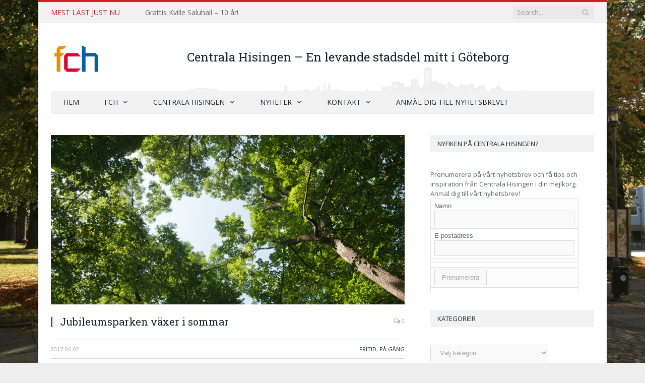

--- FILE ---
content_type: text/html; charset=UTF-8
request_url: http://www.fch.se/jubileumsparken-vaxer-i-sommar/
body_size: 17437
content:

<!DOCTYPE html>

<!--[if IE 8]> <html class="ie ie8" lang="sv-SE"> <![endif]-->
<!--[if IE 9]> <html class="ie ie9" lang="sv-SE"> <![endif]-->
<!--[if gt IE 9]><!--> <html lang="sv-SE"> <!--<![endif]-->

<head>


<meta charset="UTF-8" />
<title>  Jubileumsparken växer i sommar</title>

 
<meta name="viewport" content="width=device-width, initial-scale=1" />
<link rel="pingback" href="http://www.fch.se/xmlrpc.php" />
	
<link rel="shortcut icon" href="http://www.fch.se/wp-content/uploads/2014/10/fch_favicon.jpg" />	

<link rel="apple-touch-icon-precomposed" href="http://www.fch.se/wp-content/uploads/2014/10/FCHlogo-mobil.png" />
	
<meta name='robots' content='max-image-preview:large' />
<link rel='dns-prefetch' href='//fonts.googleapis.com' />
<link rel="alternate" type="application/rss+xml" title="FCH &raquo; Webbflöde" href="http://www.fch.se/feed/" />
<link rel="alternate" type="application/rss+xml" title="FCH &raquo; Kommentarsflöde" href="http://www.fch.se/comments/feed/" />
<link rel="alternate" type="application/rss+xml" title="FCH &raquo; Kommentarsflöde för Jubileumsparken växer i sommar" href="http://www.fch.se/jubileumsparken-vaxer-i-sommar/feed/" />
		<!-- This site uses the Google Analytics by ExactMetrics plugin v7.26.0 - Using Analytics tracking - https://www.exactmetrics.com/ -->
		<!-- Note: ExactMetrics is not currently configured on this site. The site owner needs to authenticate with Google Analytics in the ExactMetrics settings panel. -->
					<!-- No tracking code set -->
				<!-- / Google Analytics by ExactMetrics -->
		<script type="text/javascript">
/* <![CDATA[ */
window._wpemojiSettings = {"baseUrl":"https:\/\/s.w.org\/images\/core\/emoji\/15.0.3\/72x72\/","ext":".png","svgUrl":"https:\/\/s.w.org\/images\/core\/emoji\/15.0.3\/svg\/","svgExt":".svg","source":{"concatemoji":"http:\/\/www.fch.se\/wp-includes\/js\/wp-emoji-release.min.js?ver=6.5.7"}};
/*! This file is auto-generated */
!function(i,n){var o,s,e;function c(e){try{var t={supportTests:e,timestamp:(new Date).valueOf()};sessionStorage.setItem(o,JSON.stringify(t))}catch(e){}}function p(e,t,n){e.clearRect(0,0,e.canvas.width,e.canvas.height),e.fillText(t,0,0);var t=new Uint32Array(e.getImageData(0,0,e.canvas.width,e.canvas.height).data),r=(e.clearRect(0,0,e.canvas.width,e.canvas.height),e.fillText(n,0,0),new Uint32Array(e.getImageData(0,0,e.canvas.width,e.canvas.height).data));return t.every(function(e,t){return e===r[t]})}function u(e,t,n){switch(t){case"flag":return n(e,"\ud83c\udff3\ufe0f\u200d\u26a7\ufe0f","\ud83c\udff3\ufe0f\u200b\u26a7\ufe0f")?!1:!n(e,"\ud83c\uddfa\ud83c\uddf3","\ud83c\uddfa\u200b\ud83c\uddf3")&&!n(e,"\ud83c\udff4\udb40\udc67\udb40\udc62\udb40\udc65\udb40\udc6e\udb40\udc67\udb40\udc7f","\ud83c\udff4\u200b\udb40\udc67\u200b\udb40\udc62\u200b\udb40\udc65\u200b\udb40\udc6e\u200b\udb40\udc67\u200b\udb40\udc7f");case"emoji":return!n(e,"\ud83d\udc26\u200d\u2b1b","\ud83d\udc26\u200b\u2b1b")}return!1}function f(e,t,n){var r="undefined"!=typeof WorkerGlobalScope&&self instanceof WorkerGlobalScope?new OffscreenCanvas(300,150):i.createElement("canvas"),a=r.getContext("2d",{willReadFrequently:!0}),o=(a.textBaseline="top",a.font="600 32px Arial",{});return e.forEach(function(e){o[e]=t(a,e,n)}),o}function t(e){var t=i.createElement("script");t.src=e,t.defer=!0,i.head.appendChild(t)}"undefined"!=typeof Promise&&(o="wpEmojiSettingsSupports",s=["flag","emoji"],n.supports={everything:!0,everythingExceptFlag:!0},e=new Promise(function(e){i.addEventListener("DOMContentLoaded",e,{once:!0})}),new Promise(function(t){var n=function(){try{var e=JSON.parse(sessionStorage.getItem(o));if("object"==typeof e&&"number"==typeof e.timestamp&&(new Date).valueOf()<e.timestamp+604800&&"object"==typeof e.supportTests)return e.supportTests}catch(e){}return null}();if(!n){if("undefined"!=typeof Worker&&"undefined"!=typeof OffscreenCanvas&&"undefined"!=typeof URL&&URL.createObjectURL&&"undefined"!=typeof Blob)try{var e="postMessage("+f.toString()+"("+[JSON.stringify(s),u.toString(),p.toString()].join(",")+"));",r=new Blob([e],{type:"text/javascript"}),a=new Worker(URL.createObjectURL(r),{name:"wpTestEmojiSupports"});return void(a.onmessage=function(e){c(n=e.data),a.terminate(),t(n)})}catch(e){}c(n=f(s,u,p))}t(n)}).then(function(e){for(var t in e)n.supports[t]=e[t],n.supports.everything=n.supports.everything&&n.supports[t],"flag"!==t&&(n.supports.everythingExceptFlag=n.supports.everythingExceptFlag&&n.supports[t]);n.supports.everythingExceptFlag=n.supports.everythingExceptFlag&&!n.supports.flag,n.DOMReady=!1,n.readyCallback=function(){n.DOMReady=!0}}).then(function(){return e}).then(function(){var e;n.supports.everything||(n.readyCallback(),(e=n.source||{}).concatemoji?t(e.concatemoji):e.wpemoji&&e.twemoji&&(t(e.twemoji),t(e.wpemoji)))}))}((window,document),window._wpemojiSettings);
/* ]]> */
</script>
<style id='wp-emoji-styles-inline-css' type='text/css'>

	img.wp-smiley, img.emoji {
		display: inline !important;
		border: none !important;
		box-shadow: none !important;
		height: 1em !important;
		width: 1em !important;
		margin: 0 0.07em !important;
		vertical-align: -0.1em !important;
		background: none !important;
		padding: 0 !important;
	}
</style>
<link rel='stylesheet' id='wp-block-library-css' href='http://www.fch.se/wp-includes/css/dist/block-library/style.min.css?ver=6.5.7' type='text/css' media='all' />
<link rel='stylesheet' id='gan-block-css-css' href='http://www.fch.se/wp-content/plugins/getanewsletter/blocks/build/style-index.css' type='text/css' media='all' />
<style id='classic-theme-styles-inline-css' type='text/css'>
/*! This file is auto-generated */
.wp-block-button__link{color:#fff;background-color:#32373c;border-radius:9999px;box-shadow:none;text-decoration:none;padding:calc(.667em + 2px) calc(1.333em + 2px);font-size:1.125em}.wp-block-file__button{background:#32373c;color:#fff;text-decoration:none}
</style>
<style id='global-styles-inline-css' type='text/css'>
body{--wp--preset--color--black: #000000;--wp--preset--color--cyan-bluish-gray: #abb8c3;--wp--preset--color--white: #ffffff;--wp--preset--color--pale-pink: #f78da7;--wp--preset--color--vivid-red: #cf2e2e;--wp--preset--color--luminous-vivid-orange: #ff6900;--wp--preset--color--luminous-vivid-amber: #fcb900;--wp--preset--color--light-green-cyan: #7bdcb5;--wp--preset--color--vivid-green-cyan: #00d084;--wp--preset--color--pale-cyan-blue: #8ed1fc;--wp--preset--color--vivid-cyan-blue: #0693e3;--wp--preset--color--vivid-purple: #9b51e0;--wp--preset--gradient--vivid-cyan-blue-to-vivid-purple: linear-gradient(135deg,rgba(6,147,227,1) 0%,rgb(155,81,224) 100%);--wp--preset--gradient--light-green-cyan-to-vivid-green-cyan: linear-gradient(135deg,rgb(122,220,180) 0%,rgb(0,208,130) 100%);--wp--preset--gradient--luminous-vivid-amber-to-luminous-vivid-orange: linear-gradient(135deg,rgba(252,185,0,1) 0%,rgba(255,105,0,1) 100%);--wp--preset--gradient--luminous-vivid-orange-to-vivid-red: linear-gradient(135deg,rgba(255,105,0,1) 0%,rgb(207,46,46) 100%);--wp--preset--gradient--very-light-gray-to-cyan-bluish-gray: linear-gradient(135deg,rgb(238,238,238) 0%,rgb(169,184,195) 100%);--wp--preset--gradient--cool-to-warm-spectrum: linear-gradient(135deg,rgb(74,234,220) 0%,rgb(151,120,209) 20%,rgb(207,42,186) 40%,rgb(238,44,130) 60%,rgb(251,105,98) 80%,rgb(254,248,76) 100%);--wp--preset--gradient--blush-light-purple: linear-gradient(135deg,rgb(255,206,236) 0%,rgb(152,150,240) 100%);--wp--preset--gradient--blush-bordeaux: linear-gradient(135deg,rgb(254,205,165) 0%,rgb(254,45,45) 50%,rgb(107,0,62) 100%);--wp--preset--gradient--luminous-dusk: linear-gradient(135deg,rgb(255,203,112) 0%,rgb(199,81,192) 50%,rgb(65,88,208) 100%);--wp--preset--gradient--pale-ocean: linear-gradient(135deg,rgb(255,245,203) 0%,rgb(182,227,212) 50%,rgb(51,167,181) 100%);--wp--preset--gradient--electric-grass: linear-gradient(135deg,rgb(202,248,128) 0%,rgb(113,206,126) 100%);--wp--preset--gradient--midnight: linear-gradient(135deg,rgb(2,3,129) 0%,rgb(40,116,252) 100%);--wp--preset--font-size--small: 13px;--wp--preset--font-size--medium: 20px;--wp--preset--font-size--large: 36px;--wp--preset--font-size--x-large: 42px;--wp--preset--spacing--20: 0.44rem;--wp--preset--spacing--30: 0.67rem;--wp--preset--spacing--40: 1rem;--wp--preset--spacing--50: 1.5rem;--wp--preset--spacing--60: 2.25rem;--wp--preset--spacing--70: 3.38rem;--wp--preset--spacing--80: 5.06rem;--wp--preset--shadow--natural: 6px 6px 9px rgba(0, 0, 0, 0.2);--wp--preset--shadow--deep: 12px 12px 50px rgba(0, 0, 0, 0.4);--wp--preset--shadow--sharp: 6px 6px 0px rgba(0, 0, 0, 0.2);--wp--preset--shadow--outlined: 6px 6px 0px -3px rgba(255, 255, 255, 1), 6px 6px rgba(0, 0, 0, 1);--wp--preset--shadow--crisp: 6px 6px 0px rgba(0, 0, 0, 1);}:where(.is-layout-flex){gap: 0.5em;}:where(.is-layout-grid){gap: 0.5em;}body .is-layout-flex{display: flex;}body .is-layout-flex{flex-wrap: wrap;align-items: center;}body .is-layout-flex > *{margin: 0;}body .is-layout-grid{display: grid;}body .is-layout-grid > *{margin: 0;}:where(.wp-block-columns.is-layout-flex){gap: 2em;}:where(.wp-block-columns.is-layout-grid){gap: 2em;}:where(.wp-block-post-template.is-layout-flex){gap: 1.25em;}:where(.wp-block-post-template.is-layout-grid){gap: 1.25em;}.has-black-color{color: var(--wp--preset--color--black) !important;}.has-cyan-bluish-gray-color{color: var(--wp--preset--color--cyan-bluish-gray) !important;}.has-white-color{color: var(--wp--preset--color--white) !important;}.has-pale-pink-color{color: var(--wp--preset--color--pale-pink) !important;}.has-vivid-red-color{color: var(--wp--preset--color--vivid-red) !important;}.has-luminous-vivid-orange-color{color: var(--wp--preset--color--luminous-vivid-orange) !important;}.has-luminous-vivid-amber-color{color: var(--wp--preset--color--luminous-vivid-amber) !important;}.has-light-green-cyan-color{color: var(--wp--preset--color--light-green-cyan) !important;}.has-vivid-green-cyan-color{color: var(--wp--preset--color--vivid-green-cyan) !important;}.has-pale-cyan-blue-color{color: var(--wp--preset--color--pale-cyan-blue) !important;}.has-vivid-cyan-blue-color{color: var(--wp--preset--color--vivid-cyan-blue) !important;}.has-vivid-purple-color{color: var(--wp--preset--color--vivid-purple) !important;}.has-black-background-color{background-color: var(--wp--preset--color--black) !important;}.has-cyan-bluish-gray-background-color{background-color: var(--wp--preset--color--cyan-bluish-gray) !important;}.has-white-background-color{background-color: var(--wp--preset--color--white) !important;}.has-pale-pink-background-color{background-color: var(--wp--preset--color--pale-pink) !important;}.has-vivid-red-background-color{background-color: var(--wp--preset--color--vivid-red) !important;}.has-luminous-vivid-orange-background-color{background-color: var(--wp--preset--color--luminous-vivid-orange) !important;}.has-luminous-vivid-amber-background-color{background-color: var(--wp--preset--color--luminous-vivid-amber) !important;}.has-light-green-cyan-background-color{background-color: var(--wp--preset--color--light-green-cyan) !important;}.has-vivid-green-cyan-background-color{background-color: var(--wp--preset--color--vivid-green-cyan) !important;}.has-pale-cyan-blue-background-color{background-color: var(--wp--preset--color--pale-cyan-blue) !important;}.has-vivid-cyan-blue-background-color{background-color: var(--wp--preset--color--vivid-cyan-blue) !important;}.has-vivid-purple-background-color{background-color: var(--wp--preset--color--vivid-purple) !important;}.has-black-border-color{border-color: var(--wp--preset--color--black) !important;}.has-cyan-bluish-gray-border-color{border-color: var(--wp--preset--color--cyan-bluish-gray) !important;}.has-white-border-color{border-color: var(--wp--preset--color--white) !important;}.has-pale-pink-border-color{border-color: var(--wp--preset--color--pale-pink) !important;}.has-vivid-red-border-color{border-color: var(--wp--preset--color--vivid-red) !important;}.has-luminous-vivid-orange-border-color{border-color: var(--wp--preset--color--luminous-vivid-orange) !important;}.has-luminous-vivid-amber-border-color{border-color: var(--wp--preset--color--luminous-vivid-amber) !important;}.has-light-green-cyan-border-color{border-color: var(--wp--preset--color--light-green-cyan) !important;}.has-vivid-green-cyan-border-color{border-color: var(--wp--preset--color--vivid-green-cyan) !important;}.has-pale-cyan-blue-border-color{border-color: var(--wp--preset--color--pale-cyan-blue) !important;}.has-vivid-cyan-blue-border-color{border-color: var(--wp--preset--color--vivid-cyan-blue) !important;}.has-vivid-purple-border-color{border-color: var(--wp--preset--color--vivid-purple) !important;}.has-vivid-cyan-blue-to-vivid-purple-gradient-background{background: var(--wp--preset--gradient--vivid-cyan-blue-to-vivid-purple) !important;}.has-light-green-cyan-to-vivid-green-cyan-gradient-background{background: var(--wp--preset--gradient--light-green-cyan-to-vivid-green-cyan) !important;}.has-luminous-vivid-amber-to-luminous-vivid-orange-gradient-background{background: var(--wp--preset--gradient--luminous-vivid-amber-to-luminous-vivid-orange) !important;}.has-luminous-vivid-orange-to-vivid-red-gradient-background{background: var(--wp--preset--gradient--luminous-vivid-orange-to-vivid-red) !important;}.has-very-light-gray-to-cyan-bluish-gray-gradient-background{background: var(--wp--preset--gradient--very-light-gray-to-cyan-bluish-gray) !important;}.has-cool-to-warm-spectrum-gradient-background{background: var(--wp--preset--gradient--cool-to-warm-spectrum) !important;}.has-blush-light-purple-gradient-background{background: var(--wp--preset--gradient--blush-light-purple) !important;}.has-blush-bordeaux-gradient-background{background: var(--wp--preset--gradient--blush-bordeaux) !important;}.has-luminous-dusk-gradient-background{background: var(--wp--preset--gradient--luminous-dusk) !important;}.has-pale-ocean-gradient-background{background: var(--wp--preset--gradient--pale-ocean) !important;}.has-electric-grass-gradient-background{background: var(--wp--preset--gradient--electric-grass) !important;}.has-midnight-gradient-background{background: var(--wp--preset--gradient--midnight) !important;}.has-small-font-size{font-size: var(--wp--preset--font-size--small) !important;}.has-medium-font-size{font-size: var(--wp--preset--font-size--medium) !important;}.has-large-font-size{font-size: var(--wp--preset--font-size--large) !important;}.has-x-large-font-size{font-size: var(--wp--preset--font-size--x-large) !important;}
.wp-block-navigation a:where(:not(.wp-element-button)){color: inherit;}
:where(.wp-block-post-template.is-layout-flex){gap: 1.25em;}:where(.wp-block-post-template.is-layout-grid){gap: 1.25em;}
:where(.wp-block-columns.is-layout-flex){gap: 2em;}:where(.wp-block-columns.is-layout-grid){gap: 2em;}
.wp-block-pullquote{font-size: 1.5em;line-height: 1.6;}
</style>
<link rel='stylesheet' id='contact-form-7-css' href='http://www.fch.se/wp-content/plugins/contact-form-7/includes/css/styles.css?ver=5.9.8' type='text/css' media='all' />
<link rel='stylesheet' id='smartmag-fonts-css' href='http://fonts.googleapis.com/css?family=Open+Sans:400,600,700|Roboto+Slab' type='text/css' media='all' />
<link rel='stylesheet' id='smartmag-core-css' href='http://www.fch.se/wp-content/themes/smart-mag/style.css?ver=2.3.0' type='text/css' media='all' />
<link rel='stylesheet' id='smartmag-responsive-css' href='http://www.fch.se/wp-content/themes/smart-mag/css/responsive.css?ver=2.3.0' type='text/css' media='all' />
<link rel='stylesheet' id='pretty-photo-css' href='http://www.fch.se/wp-content/themes/smart-mag/css/prettyPhoto.css?ver=2.3.0' type='text/css' media='all' />
<link rel='stylesheet' id='smartmag-font-awesome-css' href='http://www.fch.se/wp-content/themes/smart-mag/css/fontawesome/css/font-awesome.min.css?ver=2.3.0' type='text/css' media='all' />
<link rel='stylesheet' id='dashicons-css' href='http://www.fch.se/wp-includes/css/dashicons.min.css?ver=6.5.7' type='text/css' media='all' />
<link rel='stylesheet' id='my-calendar-lists-css' href='http://www.fch.se/wp-content/plugins/my-calendar/css/list-presets.css?ver=3.7.1' type='text/css' media='all' />
<link rel='stylesheet' id='my-calendar-reset-css' href='http://www.fch.se/wp-content/plugins/my-calendar/css/reset.css?ver=3.7.1' type='text/css' media='all' />
<link rel='stylesheet' id='my-calendar-style-css' href='http://www.fch.se/wp-content/plugins/my-calendar/styles/refresh.css?ver=3.7.1-refresh-css' type='text/css' media='all' />
<style id='my-calendar-style-inline-css' type='text/css'>

/* Styles by My Calendar - Joe Dolson https://www.joedolson.com/ */

.my-calendar-modal .event-title svg { background-color: #ffffcc; padding: 3px; }
.mc-main .mc_general .event-title, .mc-main .mc_general .event-title a { background: #ffffcc !important; color: #000000 !important; }
.mc-main .mc_general .event-title button { background: #ffffcc !important; color: #000000 !important; }
.mc-main span.mc_general { color: #ffffcc; }
.mc-main .mc_general .event-title a:hover, .mc-main .mc_general .event-title a:focus { background: #ffffff !important;}
.mc-main .mc_general .event-title button:hover, .mc-main .mc_general .event-title button:focus { background: #ffffff !important;}
.mc-main, .mc-event, .my-calendar-modal, .my-calendar-modal-overlay, .mc-event-list {--primary-dark: #313233; --primary-light: #fff; --secondary-light: #fff; --secondary-dark: #000; --highlight-dark: #666; --highlight-light: #efefef; --close-button: #b32d2e; --search-highlight-bg: #f5e6ab; --main-background: transparent; --main-color: inherit; --navbar-background: transparent; --nav-button-bg: #fff; --nav-button-color: #313233; --nav-button-border: #313233; --nav-input-border: #313233; --nav-input-background: #fff; --nav-input-color: #313233; --grid-cell-border: #0000001f; --grid-header-border: #313233; --grid-header-color: #313233; --grid-weekend-color: #313233; --grid-header-bg: transparent; --grid-weekend-bg: transparent; --grid-cell-background: transparent; --current-day-border: #313233; --current-day-color: #313233; --current-day-bg: transparent; --date-has-events-bg: #313233; --date-has-events-color: #f6f7f7; --calendar-heading: clamp( 1.125rem, 24px, 2.5rem ); --event-title: clamp( 1.25rem, 24px, 2.5rem ); --grid-date: 16px; --grid-date-heading: clamp( .75rem, 16px, 1.5rem ); --modal-title: 1.5rem; --navigation-controls: clamp( .75rem, 16px, 1.5rem ); --card-heading: 1.125rem; --list-date: 1.25rem; --author-card: clamp( .75rem, 14px, 1.5rem); --single-event-title: clamp( 1.25rem, 24px, 2.5rem ); --mini-time-text: clamp( .75rem, 14px 1.25rem ); --list-event-date: 1.25rem; --list-event-title: 1.2rem; --grid-max-width: 1260px; --main-margin: 0 auto; --list-preset-border-color: #000000; --list-preset-stripe-background: rgba( 0,0,0,.04 ); --list-preset-date-badge-background: #000; --list-preset-date-badge-color: #fff; --list-preset-background: transparent; --category-mc_general: #ffffcc; }
</style>
<link rel='stylesheet' id='smartmag-skin-css' href='http://www.fch.se/wp-content/themes/smart-mag/css/skin-light.css?ver=6.5.7' type='text/css' media='all' />
<link rel='stylesheet' id='custom-css-css' href='http://www.fch.se/?bunyad_custom_css=1&#038;ver=6.5.7' type='text/css' media='all' />
<script type="text/javascript" src="http://www.fch.se/wp-content/plugins/enable-jquery-migrate-helper/js/jquery/jquery-1.12.4-wp.js?ver=1.12.4-wp" id="jquery-core-js"></script>
<script type="text/javascript" src="http://www.fch.se/wp-content/plugins/enable-jquery-migrate-helper/js/jquery-migrate/jquery-migrate-1.4.1-wp.js?ver=1.4.1-wp" id="jquery-migrate-js"></script>
<script type="text/javascript" src="http://www.fch.se/wp-content/themes/smart-mag/js/jquery.prettyPhoto.js?ver=6.5.7" id="pretty-photo-smartmag-js"></script>
<link rel="https://api.w.org/" href="http://www.fch.se/wp-json/" /><link rel="alternate" type="application/json" href="http://www.fch.se/wp-json/wp/v2/posts/3913" /><link rel="EditURI" type="application/rsd+xml" title="RSD" href="http://www.fch.se/xmlrpc.php?rsd" />
<meta name="generator" content="WordPress 6.5.7" />
<link rel="canonical" href="http://www.fch.se/jubileumsparken-vaxer-i-sommar/" />
<link rel='shortlink' href='http://www.fch.se/?p=3913' />
<link rel="alternate" type="application/json+oembed" href="http://www.fch.se/wp-json/oembed/1.0/embed?url=http%3A%2F%2Fwww.fch.se%2Fjubileumsparken-vaxer-i-sommar%2F" />
<link rel="alternate" type="text/xml+oembed" href="http://www.fch.se/wp-json/oembed/1.0/embed?url=http%3A%2F%2Fwww.fch.se%2Fjubileumsparken-vaxer-i-sommar%2F&#038;format=xml" />
    <script type="text/javascript">
        //<![CDATA[
        jQuery(document).ready(function() {
            jQuery('.news-loading').hide();
            jQuery('.news-note').hide();

            jQuery('.newsletter-signup').submit(function(e) {
                e.preventDefault();
                
                var form = jQuery(this);
                var data = form.serialize();
                var inputs = form.find('input:not([type="hidden"])');
                var submitButton = form.find('.gan-button-container--button');
                var resultContainer = jQuery('<span></span>');
                var resultWrapper = form.siblings('.news-note');

                resultWrapper.css({
                    'border-radius': '8px',
                    'padding': '10px 20px',
                    'font-weight': '500',
                    'line-height': '1.2'
                });

                jQuery.ajax({
                    'type': 'POST',
                    'url': 'http://www.fch.se/wp-admin/admin-ajax.php',
                    'data': data,
                    'cache': false,
                    'beforeSend': function(message) {
                        submitButton.addClass('loading');
                        submitButton.attr('disabled', true);
                    },
                    'success': function(response) {
                        submitButton.removeClass('loading');
                        submitButton.attr('disabled', false);

                        if (response.status === 201) {
                            inputs.val('');
                            form.hide();
                            resultWrapper.show();
                            resultWrapper.css({
                                'background': '#daf1e0',
                                'border': '1px solid #37a169',
                                'color': '#194c34'
                            });
                            resultWrapper.empty().append(
                                resultContainer.addClass('news-success')
                                    .removeClass('news-error')
                                    .html(response.message));
                        } else {
                            resultWrapper.css({
                                'margin-top': '10px',
                                'background': '#fbe5e5',
                                'border': '1px solid #da4444',
                                'color': '#8c2828'
                            });
                            resultWrapper.show();
                            resultWrapper.empty().append(
                                resultContainer.removeClass('news-success')
                                    .addClass('news-error')
                                    .html(response.message));
                        }
                    },
                    'error': function(response) {
                        // This will only trigger for actual HTTP errors
                        submitButton.removeClass('loading');
                        submitButton.attr('disabled', false);
                        resultWrapper.css({
                            'background': '#fbe5e5',
                            'border': '1px solid #da4444',
                            'color': '#8c2828'
                        });
                        resultWrapper.show();
                        resultWrapper.empty().append(
                            resultContainer.removeClass('news-success')
                                .addClass('news-error')
                                .html('A network error occurred. Please try again later.'));
                    }
                });
            });
        });
        //]]>
    </script>
    <style>[class*=" icon-oc-"],[class^=icon-oc-]{speak:none;font-style:normal;font-weight:400;font-variant:normal;text-transform:none;line-height:1;-webkit-font-smoothing:antialiased;-moz-osx-font-smoothing:grayscale}.icon-oc-one-com-white-32px-fill:before{content:"901"}.icon-oc-one-com:before{content:"900"}#one-com-icon,.toplevel_page_onecom-wp .wp-menu-image{speak:none;display:flex;align-items:center;justify-content:center;text-transform:none;line-height:1;-webkit-font-smoothing:antialiased;-moz-osx-font-smoothing:grayscale}.onecom-wp-admin-bar-item>a,.toplevel_page_onecom-wp>.wp-menu-name{font-size:16px;font-weight:400;line-height:1}.toplevel_page_onecom-wp>.wp-menu-name img{width:69px;height:9px;}.wp-submenu-wrap.wp-submenu>.wp-submenu-head>img{width:88px;height:auto}.onecom-wp-admin-bar-item>a img{height:7px!important}.onecom-wp-admin-bar-item>a img,.toplevel_page_onecom-wp>.wp-menu-name img{opacity:.8}.onecom-wp-admin-bar-item.hover>a img,.toplevel_page_onecom-wp.wp-has-current-submenu>.wp-menu-name img,li.opensub>a.toplevel_page_onecom-wp>.wp-menu-name img{opacity:1}#one-com-icon:before,.onecom-wp-admin-bar-item>a:before,.toplevel_page_onecom-wp>.wp-menu-image:before{content:'';position:static!important;background-color:rgba(240,245,250,.4);border-radius:102px;width:18px;height:18px;padding:0!important}.onecom-wp-admin-bar-item>a:before{width:14px;height:14px}.onecom-wp-admin-bar-item.hover>a:before,.toplevel_page_onecom-wp.opensub>a>.wp-menu-image:before,.toplevel_page_onecom-wp.wp-has-current-submenu>.wp-menu-image:before{background-color:#76b82a}.onecom-wp-admin-bar-item>a{display:inline-flex!important;align-items:center;justify-content:center}#one-com-logo-wrapper{font-size:4em}#one-com-icon{vertical-align:middle}.imagify-welcome{display:none !important;}</style>	
<!--[if lt IE 9]>
<script src="http://www.fch.se/wp-content/themes/smart-mag/js/html5.js" type="text/javascript"></script>
<![endif]-->

</head>

<body class="post-template-default single single-post postid-3913 single-format-standard page-builder right-sidebar boxed">

<div class="main-wrap">

	
	
	<div class="top-bar">

		<div class="wrap">
			<section class="top-bar-content">
			
								<div class="trending-ticker">
					<span class="heading">Mest läst just nu</span>

					<ul>
												
												
							<li><a href="http://www.fch.se/grattis-kville-saluhall-10-ar/" title="Grattis Kville Saluhall &#8211; 10 år!">Grattis Kville Saluhall &#8211; 10 år!</a></li>
						
												
							<li><a href="http://www.fch.se/aktivt-medborgarlofte/" title="Aktivt medborgarlöfte">Aktivt medborgarlöfte</a></li>
						
												
							<li><a href="http://www.fch.se/24-februari-visas-matine-pa-gnistan/" title="24 februari visas matiné på Gnistan">24 februari visas matiné på Gnistan</a></li>
						
												
							<li><a href="http://www.fch.se/wieselgrensplatsen-potential-och-utmaningar/" title="Wieselgrensplatsen- potential och utmaningar">Wieselgrensplatsen- potential och utmaningar</a></li>
						
												
							<li><a href="http://www.fch.se/sommarjobbare-haller-rent-och-snyggt-i-kville/" title="Sommarjobbare håller rent och snyggt i Kville">Sommarjobbare håller rent och snyggt i Kville</a></li>
						
												
							<li><a href="http://www.fch.se/har-kan-alla-se-framtidens-backaplan/" title="Här kan alla se framtidens Backaplan">Här kan alla se framtidens Backaplan</a></li>
						
												
							<li><a href="http://www.fch.se/biet-maya-surrar-igen/" title="BIET MAYA SURRAR IGEN">BIET MAYA SURRAR IGEN</a></li>
						
												
							<li><a href="http://www.fch.se/varfin-flunsaspark/" title="Vårfin Flunsåspark">Vårfin Flunsåspark</a></li>
						
												
							<li><a href="http://www.fch.se/trivsammare-och-mer-valskott/" title="Trivsammare och mer välskött!">Trivsammare och mer välskött!</a></li>
						
												
							<li><a href="http://www.fch.se/nya-trygghetsvandringar-pa-gang/" title="Nya trygghetsvandringar på gång">Nya trygghetsvandringar på gång</a></li>
						
												
							<li><a href="http://www.fch.se/medborgarbudget-i-varldsklass/" title="Medborgarbudget i världsklass">Medborgarbudget i världsklass</a></li>
						
												
							<li><a href="http://www.fch.se/ponnyridning-pa-bjurslattsskolan/" title="Ponnyridning på Bjurslättsskolan!">Ponnyridning på Bjurslättsskolan!</a></li>
						
												
											</ul>
				</div>
				
				
				<div class="search">
					<form role="search" action="http://www.fch.se/" method="get">
						<input type="text" name="s" class="query" value="" placeholder="Search..." />
						<button class="search-button" type="submit"><i class="fa fa-search"></i></button>
					</form>
				</div> <!-- .search -->
								
			</section>
		</div>
		
	</div>
	
	
	<div id="main-head" class="main-head">
		
		<div class="wrap">
		
			<header>
				<div class="title">
				
				<a href="http://www.fch.se/" title="FCH" rel="home">
									
					<img src="http://www.fch.se/wp-content/uploads/2014/10/FCHlogo-1.jpg" class="logo-image" alt="FCH"  />
						 
								</a>
				
				</div>
				
				<div class="right">
								<div class="textwidget"><h1>Centrala Hisingen – En levande stadsdel mitt i Göteborg</h1></div>
						</div>
			</header>
			
						
			<nav class="navigation cf" >
			
				<div class="mobile" data-type="classic" data-search="1">
					<a href="#" class="selected">
						<span class="text">Meny</span><span class="current"></span> <i class="hamburger fa fa-bars"></i>
					</a>
				</div>
				
				<div class="menu-meny-1-container"><ul id="menu-meny-1" class="menu"><li id="menu-item-86" class="menu-item menu-item-type-custom menu-item-object-custom menu-item-home menu-item-86"><a href="http://www.fch.se">Hem</a></li>
<li id="menu-item-88" class="menu-item menu-item-type-post_type menu-item-object-page menu-item-has-children menu-item-88"><a href="http://www.fch.se/om-oss/">FCH</a>
<ul class="sub-menu">
	<li id="menu-item-2301" class="menu-item menu-item-type-post_type menu-item-object-page menu-item-2301"><a href="http://www.fch.se/om-oss/">Om oss</a></li>
	<li id="menu-item-2219" class="menu-item menu-item-type-post_type menu-item-object-page menu-item-2219"><a href="http://www.fch.se/styrelsen/">Styrelsen</a></li>
	<li id="menu-item-2269" class="menu-item menu-item-type-post_type menu-item-object-page menu-item-2269"><a href="http://www.fch.se/medlemmar/">Medlemmar</a></li>
</ul>
</li>
<li id="menu-item-2440" class="menu-item menu-item-type-post_type menu-item-object-page menu-item-has-children menu-item-2440"><a href="http://www.fch.se/centrala-hisingen/centrala-hisingen-idag/">Centrala Hisingen</a>
<ul class="sub-menu">
	<li id="menu-item-2285" class="menu-item menu-item-type-post_type menu-item-object-page menu-item-2285"><a href="http://www.fch.se/centrala-hisingen/centrala-hisingen-idag/">Centrala Hisingen idag</a></li>
	<li id="menu-item-2284" class="menu-item menu-item-type-post_type menu-item-object-page menu-item-2284"><a href="http://www.fch.se/centrala-hisingen/framtiden-for-centrala-hisingen/">Framtiden för Centrala Hisingen</a></li>
	<li id="menu-item-2964" class="menu-item menu-item-type-post_type menu-item-object-page menu-item-2964"><a href="http://www.fch.se/centrala-hisingen/kalendarium/">Kalendarium</a></li>
</ul>
</li>
<li id="menu-item-202" class="menu-item menu-item-type-post_type menu-item-object-page current_page_parent menu-item-has-children menu-item-202"><a href="http://www.fch.se/nyheter/">Nyheter</a>
<ul class="sub-menu">
	<li id="menu-item-2138" class="menu-item menu-item-type-post_type menu-item-object-page current_page_parent menu-item-2138"><a href="http://www.fch.se/nyheter/">Alla artiklar</a></li>
	<li id="menu-item-2270" class="menu-item menu-item-type-post_type menu-item-object-page menu-item-2270"><a href="http://www.fch.se/press/">Press</a></li>
	<li id="menu-item-2740" class="menu-item menu-item-type-custom menu-item-object-custom menu-item-2740"><a href="http://www.facebook.com/centralahisingen">FCH på Facebook</a></li>
</ul>
</li>
<li id="menu-item-2141" class="menu-item menu-item-type-post_type menu-item-object-page menu-item-has-children menu-item-2141"><a href="http://www.fch.se/contact/">Kontakt</a>
<ul class="sub-menu">
	<li id="menu-item-2220" class="menu-item menu-item-type-post_type menu-item-object-page menu-item-2220"><a href="http://www.fch.se/contact/">FCH:s kontor</a></li>
</ul>
</li>
<li id="menu-item-2546" class="menu-item menu-item-type-post_type menu-item-object-page menu-item-2546"><a href="http://www.fch.se/nyhetsbrev/">Anmäl dig till nyhetsbrevet</a></li>
</ul></div>			</nav>
			
		</div>
		
	</div>
	


<div class="main wrap cf">
	<div class="row">
		<div class="col-8 main-content">
		
			
				
<article id="post-3913" class="post-3913 post type-post status-publish format-standard has-post-thumbnail category-fritid category-pa-gang" itemscope itemtype="http://schema.org/Article">
	
	<header class="post-header cf">

			<div class="featured">
						
				<a href="http://www.fch.se/wp-content/uploads/2010/06/0525375r.jpg" title="Jubileumsparken växer i sommar" itemprop="image">
				
								
										
						<img width="702" height="336" src="http://www.fch.se/wp-content/uploads/2010/06/0525375r-702x336.jpg" class="attachment-main-slider size-main-slider wp-post-image" alt="" title="Jubileumsparken växer i sommar" decoding="async" fetchpriority="high" srcset="http://www.fch.se/wp-content/uploads/2010/06/0525375r-702x336.jpg 702w, http://www.fch.se/wp-content/uploads/2010/06/0525375r-1078x516.jpg 1078w" sizes="(max-width: 702px) 100vw, 702px" />					
										
								
				</a>
								
								
					</div>
	
		
		<h1 class="post-title" itemprop="name">
		Jubileumsparken växer i sommar		</h1>
		
		<a href="http://www.fch.se/jubileumsparken-vaxer-i-sommar/#respond" class="comments"><i class="fa fa-comments-o"></i> 0</a>
		
	</header><!-- .post-header -->
	
	<div class="post-meta">
		
		</span>
		 
		<span class="posted-on">			<span class="dtreviewed">
				<time class="value-datetime" datetime="2017-06-02T10:52:32+01:00" itemprop="datePublished">2017-06-02</time>
			</span>
		</span>
		
		<span class="cats"><a href="http://www.fch.se/category/kultur-och-fritid/fritid/" rel="category tag">Fritid</a>, <a href="http://www.fch.se/category/pa-gang/" rel="category tag">På gång</a></span>
			
	</div>
	

	<div class="post-container cf">
	
		<div class="post-content-right">
			<div class="post-content description " itemprop="articleBody">
			
				
								
				<p><strong>Besök den framväxande Jubileumsparken i sommar. </strong><strong>Här finns bastu, utomhusbassäng i anslutning till älven, seglarskola, simskola, en liten sandstrand, ett vattenkonstverk som också är en lekplats, en roller derby-bana och odlingsbäddar.</strong></p>
<p>Jubileumsparken är en av Göteborgs Stads satsningar på stadens 400-årsjubileum år 2021. Parken kommer vara delvis klar vid jubiléet och den utformas genom olika byggnationer och händelser under åren.</p>
<p>Nytt för i år är att parken kommer vara lite grönare. Växter som kan passa i den framtida parken testas och en tillfällig blomsteräng anläggs. Det kommer också finnas försäljning av mat under badets öppettider.</p>
<p>Driften av parken sker via ett samarbete mellan föreningen Passalen och Älvstranden Utveckling AB, i ett så kallat IOP (idéburet offentligt partnerskap). 33 ungdomar har rekryterats normkritiskt för att representera olika stadsdelar, intressen, etnicitet och funktionsvariation som parkvärdar. Parkvärdarna får utbildning i bland annat hjärt- och lungräddning, simundervisning och segling.</p>
<p>I Jubileumsparken finns aktiviteter för alla. Besökare kan prova på segling, roller-derby, klättra på lekberget, bada och basta. Det finns även möjlighet att spela boule och låna böcker i bokbåset.</p>
<p>Även i år finns det möjlighet att anmäla sig till träningssimskola och lägerverksamhet via <a href="http://timecenter.com/jubileumsparken">timecenter.com/jubileumsparken</a>.</p>
<p>Här finns information för parkens bokningsbara, kostnadsfria aktiviteter:</p>
<p>Den Allmänna bastun:<br />
Bokningen är öppen för alla över 18 år.<br />
Unga upp till 17 års ålder får basta i sällskap med anhörig vuxen.</p>
<p>Alla kan segla! Prova-på-segling:<br />
Kom förbi Jubileumsparken och prova på segling under helgen. Aktiviteten är öppen för allmännheten och kan inte bokas.</p>
<p>Alla kan segla! Sommarläger:<br />
Seglarläger för alla åldrar där du under 5 dagar lär dig grunderna i segling. Seglarlägrena är uppdelade utefter förkunskap och ålder.</p>
<p>Det Allmänna badet:<br />
Det allmänna badet som öppnade i början av maj kan inte bokas. Vid stort intresse förkortas badtiden till 1 timme/person.</p>
<p>För aktuella öppettider och information: <a href="http://alvstaden.goteborg.se/jubileumsparken/">http://alvstaden.goteborg.se/jubileumsparken/</a></p>

				
								
							</div><!-- .post-content -->
		</div>
		
	</div>
	
	
		
	<div class="post-share">
		<span class="text">Dela</span>
		
		<span class="share-links">

			<a href="http://twitter.com/home?status=http%3A%2F%2Fwww.fch.se%2Fjubileumsparken-vaxer-i-sommar%2F" class="fa fa-twitter" title="Tweet It">
				<span class="visuallyhidden">Twitter</span></a>
				
			<a href="http://www.facebook.com/sharer.php?u=http%3A%2F%2Fwww.fch.se%2Fjubileumsparken-vaxer-i-sommar%2F" class="fa fa-facebook" title="Share on Facebook">
				<span class="visuallyhidden">Facebook</span></a>
				
			<a href="http://plus.google.com/share?url=http%3A%2F%2Fwww.fch.se%2Fjubileumsparken-vaxer-i-sommar%2F" class="fa fa-google-plus" title="Share on Google+">
				<span class="visuallyhidden">Google+</span></a>
				
			<a href="http://pinterest.com/pin/create/button/?url=http%3A%2F%2Fwww.fch.se%2Fjubileumsparken-vaxer-i-sommar%2F&amp;media=http%3A%2F%2Fwww.fch.se%2Fwp-content%2Fuploads%2F2010%2F06%2F0525375r.jpg" class="fa fa-pinterest"
				title="Share on Pinterest">
				<span class="visuallyhidden">Pinterest</span></a>
				
			<a href="http://www.linkedin.com/shareArticle?mini=true&amp;url=http%3A%2F%2Fwww.fch.se%2Fjubileumsparken-vaxer-i-sommar%2F" class="fa fa-linkedin" title="Share on LinkedIn">
				<span class="visuallyhidden">LinkedIn</span></a>
				
			<a href="http://www.tumblr.com/share/link?url=http%3A%2F%2Fwww.fch.se%2Fjubileumsparken-vaxer-i-sommar%2F&amp;name=Jubileumsparken+v%C3%A4xer+i+sommar" class="fa fa-tumblr"
				title="Share on Tumblr">
				<span class="visuallyhidden">Tumblr</span></a>
				
			<a href="mailto:?subject=Jubileumsparken%20v%C3%A4xer%20i%20sommar&amp;body=http%3A%2F%2Fwww.fch.se%2Fjubileumsparken-vaxer-i-sommar%2F" class="fa fa-envelope-o"
				title="Share via Email">
				<span class="visuallyhidden">Email</span></a>
			
		</span>
	</div>
	
			
</article>





<section class="related-posts">
	<h3 class="section-head">Liknande artiklar</h3> 
	<ul class="highlights-box three-col related-posts">
	
		
		<li class="highlights column one-third">
			
			<article>
					
				<a href="http://www.fch.se/grattis-kville-saluhall-10-ar/" title="Grattis Kville Saluhall &#8211; 10 år!" class="image-link">
					<img width="214" height="140" src="http://www.fch.se/wp-content/uploads/2023/10/Skarmavbild-2023-10-03-kl.-20.43.10-214x140.png" class="image wp-post-image" alt="" title="Grattis Kville Saluhall &#8211; 10 år!" decoding="async" />
									</a>
				
				<div class="meta">
					<time datetime="2023-10-03T19:48:29+01:00">2023-10-03 </time>
					
															
					<span class="comments"><i class="fa fa-comments-o"></i>
						0</span>	
					
				</div>
				
				<h2><a href="http://www.fch.se/grattis-kville-saluhall-10-ar/" title="Grattis Kville Saluhall &#8211; 10 år!">Grattis Kville Saluhall &#8211; 10 år!</a></h2>
				
			</article>
		</li>
		
		
		<li class="highlights column one-third">
			
			<article>
					
				<a href="http://www.fch.se/sommarjobbare-haller-rent-och-snyggt-i-kville/" title="Sommarjobbare håller rent och snyggt i Kville" class="image-link">
					<img width="214" height="140" src="http://www.fch.se/wp-content/uploads/2023/06/Kevin-Shen-och-Filippa-Reimegard_1000-214x140.jpg" class="image wp-post-image" alt="Kevin Shen och Filippa Reimegård ska tillsammans med feriearbetare hålla rent och snyggt i utemiljön i Kville hela sommaren." title="Sommarjobbare håller rent och snyggt i Kville" decoding="async" />
									</a>
				
				<div class="meta">
					<time datetime="2023-06-14T16:49:14+01:00">2023-06-14 </time>
					
															
					<span class="comments"><i class="fa fa-comments-o"></i>
						0</span>	
					
				</div>
				
				<h2><a href="http://www.fch.se/sommarjobbare-haller-rent-och-snyggt-i-kville/" title="Sommarjobbare håller rent och snyggt i Kville">Sommarjobbare håller rent och snyggt i Kville</a></h2>
				
			</article>
		</li>
		
		
		<li class="highlights column one-third">
			
			<article>
					
				<a href="http://www.fch.se/biet-maya-surrar-igen/" title="BIET MAYA SURRAR IGEN" class="image-link">
					<img width="214" height="140" src="http://www.fch.se/wp-content/uploads/2022/09/Skärmavbild-2022-09-19-kl.-19.42.21-214x140.png" class="image wp-post-image" alt="" title="BIET MAYA SURRAR IGEN" decoding="async" loading="lazy" />
									</a>
				
				<div class="meta">
					<time datetime="2022-09-19T18:46:21+01:00">2022-09-19 </time>
					
															
					<span class="comments"><i class="fa fa-comments-o"></i>
						0</span>	
					
				</div>
				
				<h2><a href="http://www.fch.se/biet-maya-surrar-igen/" title="BIET MAYA SURRAR IGEN">BIET MAYA SURRAR IGEN</a></h2>
				
			</article>
		</li>
		
		</ul>
</section>


				<div class="comments">
					
	<div id="comments">

		
	
		<div id="respond" class="comment-respond">
		<h3 id="reply-title" class="comment-reply-title"><span class="section-head">Kommentera</span> <small><a rel="nofollow" id="cancel-comment-reply-link" href="/jubileumsparken-vaxer-i-sommar/#respond" style="display:none;">Cancel Reply</a></small></h3><form action="http://www.fch.se/wp-comments-post.php" method="post" id="commentform" class="comment-form" novalidate>
			<p>
				<textarea name="comment" id="comment" cols="45" rows="8" aria-required="true" placeholder="Skriv kommentar"></textarea>
			</p>
				<p>
					<input name="author" id="author" type="text" value="" size="30" aria-required="true" placeholder="Ditt namn" />
				</p>

				<p>
					<input name="email" id="email" type="text" value="" size="30" aria-required="true" placeholder="E-post" />
				</p>
			

				<p>
					<input name="url" id="url" type="text" value="" size="30" placeholder="Hemsida" />
				</p>
			
<p class="form-submit"><input name="submit" type="submit" id="comment-submit" class="submit" value="Skicka kommentar" /> <input type='hidden' name='comment_post_ID' value='3913' id='comment_post_ID' />
<input type='hidden' name='comment_parent' id='comment_parent' value='0' />
</p><p style="display: none;"><input type="hidden" id="akismet_comment_nonce" name="akismet_comment_nonce" value="3b92360e17" /></p><p style="display: none !important;" class="akismet-fields-container" data-prefix="ak_"><label>&#916;<textarea name="ak_hp_textarea" cols="45" rows="8" maxlength="100"></textarea></label><input type="hidden" id="ak_js_1" name="ak_js" value="220"/><script>document.getElementById( "ak_js_1" ).setAttribute( "value", ( new Date() ).getTime() );</script></p></form>	</div><!-- #respond -->
	<p class="akismet_comment_form_privacy_notice">Denna webbplats använder Akismet för att minska skräppost. <a href="https://akismet.com/privacy/" target="_blank" rel="nofollow noopener">Lär dig om hur din kommentarsdata bearbetas</a>.</p>
</div><!-- #comments -->
				</div>
	
			
		</div>
		
		
			
		
		<aside class="col-4 sidebar">
			<ul>
			
			<li id="text-10" class="widget widget_text"><h3 class="widgettitle">Nyfiken på Centrala Hisingen?</h3>			<div class="textwidget">Prenumerera på vårt nyhetsbrev och få tips och inspiration från Centrala Hisingen i din mejlkorg.

Anmäl dig till vårt nyhetsbrev!

<script language="JavaScript">
<!--
function MailingListValidation(SubscriberForm){
var counter = 0;
for (i=1; i<=SubscriberForm.pf_CounterMailinglists.value; i++)
 {
var checkBoxName = "pf_MailinglistName" + i;
 if (document.getElementsByName(checkBoxName)[0].checked || document.getElementsByName(checkBoxName)[0].type == "hidden") counter++; 
}
 if (counter == 0)
{
alert("En eller flera e-postlistor krävs för detta formulär.");
return false; }
 }//-->
</script>
<form name="SubscriberForm" style="text-align:left; font-family: arial, sans-serif; font-size: 10pt;" action="http://www.anpdm.com/public/process-subscription-form.aspx?formId=49405B417046465E4271" onSubmit="return MailingListValidation(this);" method="post"><table cellspacing="0" cellpadding="2px">
<tr><td>
Namn<br/><input type="text" name="pf_SubscriberName" value="" size="30"  ></td></tr><tr><td>
E-postadress<br/><input type="text" name="pf_Email" value="" size="30"  ></td></tr><tr><td>
</td></tr><tr><td>
<select name="pf_DeliveryFormat" style = "display:none;" ><option value="HTML" selected >HTML</option><option value="Text"  >Text</option></select></td></tr><tr><td>
<input type="submit" name="Submit" value="Prenumerera"  ></td></tr>
<tr><td><!-- Ändra inte namn eller typ på Skicka-knappen. För att ändra den synliga texten, ändra istället texten för \ "värde \" -->
<input type="hidden" name="pf_FormType" value="OptInForm">
<input type="hidden" name="pf_OptInMethod" value="SingleOptInMethod">
<input type="hidden" name="pf_CounterDemogrFields" value="0">
<input type="hidden" name="pf_CounterMailinglists" value="1">
<input type="hidden" name="pf_AccountId" value="16031">
<input type="hidden" name="pf_ListById" value="1">
<input type="hidden" name="pf_Version" value="2">
<input type="hidden" name="pf_MailinglistName1" value="926180">
</td></tr>
</table></form></div>
		</li>
<li id="categories-4" class="widget widget_categories"><h3 class="widgettitle">Kategorier</h3><form action="http://www.fch.se" method="get"><label class="screen-reader-text" for="cat">Kategorier</label><select  name='cat' id='cat' class='postform'>
	<option value='-1'>Välj kategori</option>
	<option class="level-0" value="1">Allmänt</option>
	<option class="level-0" value="49">Boende</option>
	<option class="level-0" value="4">Byggprojekt</option>
	<option class="level-0" value="56">Fritid</option>
	<option class="level-0" value="50">Gatunamn på Centrala Hisingen</option>
	<option class="level-0" value="6">Kultur</option>
	<option class="level-0" value="53">Kultur och fritid</option>
	<option class="level-0" value="51">Mat</option>
	<option class="level-0" value="10">Närbild</option>
	<option class="level-0" value="9">Områden</option>
	<option class="level-0" value="5">På gång</option>
	<option class="level-0" value="54">Sport</option>
	<option class="level-0" value="52">Våra områden</option>
</select>
</form><script type="text/javascript">
/* <![CDATA[ */

(function() {
	var dropdown = document.getElementById( "cat" );
	function onCatChange() {
		if ( dropdown.options[ dropdown.selectedIndex ].value > 0 ) {
			dropdown.parentNode.submit();
		}
	}
	dropdown.onchange = onCatChange;
})();

/* ]]> */
</script>
</li>
<li id="archives-5" class="widget widget_archive"><h3 class="widgettitle">Arkiv</h3>		<label class="screen-reader-text" for="archives-dropdown-5">Arkiv</label>
		<select id="archives-dropdown-5" name="archive-dropdown">
			
			<option value="">Välj månad</option>
				<option value='http://www.fch.se/2024/03/'> mars 2024 </option>
	<option value='http://www.fch.se/2023/10/'> oktober 2023 </option>
	<option value='http://www.fch.se/2023/06/'> juni 2023 </option>
	<option value='http://www.fch.se/2022/09/'> september 2022 </option>
	<option value='http://www.fch.se/2021/12/'> december 2021 </option>
	<option value='http://www.fch.se/2021/10/'> oktober 2021 </option>
	<option value='http://www.fch.se/2021/08/'> augusti 2021 </option>
	<option value='http://www.fch.se/2021/06/'> juni 2021 </option>
	<option value='http://www.fch.se/2021/04/'> april 2021 </option>
	<option value='http://www.fch.se/2021/03/'> mars 2021 </option>
	<option value='http://www.fch.se/2020/12/'> december 2020 </option>
	<option value='http://www.fch.se/2020/09/'> september 2020 </option>
	<option value='http://www.fch.se/2020/07/'> juli 2020 </option>
	<option value='http://www.fch.se/2019/12/'> december 2019 </option>
	<option value='http://www.fch.se/2019/11/'> november 2019 </option>
	<option value='http://www.fch.se/2019/10/'> oktober 2019 </option>
	<option value='http://www.fch.se/2019/09/'> september 2019 </option>
	<option value='http://www.fch.se/2019/06/'> juni 2019 </option>
	<option value='http://www.fch.se/2019/05/'> maj 2019 </option>
	<option value='http://www.fch.se/2019/04/'> april 2019 </option>
	<option value='http://www.fch.se/2019/03/'> mars 2019 </option>
	<option value='http://www.fch.se/2019/02/'> februari 2019 </option>
	<option value='http://www.fch.se/2019/01/'> januari 2019 </option>
	<option value='http://www.fch.se/2018/12/'> december 2018 </option>
	<option value='http://www.fch.se/2018/09/'> september 2018 </option>
	<option value='http://www.fch.se/2018/06/'> juni 2018 </option>
	<option value='http://www.fch.se/2018/04/'> april 2018 </option>
	<option value='http://www.fch.se/2018/03/'> mars 2018 </option>
	<option value='http://www.fch.se/2018/02/'> februari 2018 </option>
	<option value='http://www.fch.se/2017/12/'> december 2017 </option>
	<option value='http://www.fch.se/2017/11/'> november 2017 </option>
	<option value='http://www.fch.se/2017/10/'> oktober 2017 </option>
	<option value='http://www.fch.se/2017/09/'> september 2017 </option>
	<option value='http://www.fch.se/2017/08/'> augusti 2017 </option>
	<option value='http://www.fch.se/2017/07/'> juli 2017 </option>
	<option value='http://www.fch.se/2017/06/'> juni 2017 </option>
	<option value='http://www.fch.se/2017/05/'> maj 2017 </option>
	<option value='http://www.fch.se/2017/04/'> april 2017 </option>
	<option value='http://www.fch.se/2017/03/'> mars 2017 </option>
	<option value='http://www.fch.se/2017/02/'> februari 2017 </option>
	<option value='http://www.fch.se/2017/01/'> januari 2017 </option>
	<option value='http://www.fch.se/2016/12/'> december 2016 </option>
	<option value='http://www.fch.se/2016/11/'> november 2016 </option>
	<option value='http://www.fch.se/2016/10/'> oktober 2016 </option>
	<option value='http://www.fch.se/2016/09/'> september 2016 </option>
	<option value='http://www.fch.se/2016/08/'> augusti 2016 </option>
	<option value='http://www.fch.se/2016/07/'> juli 2016 </option>
	<option value='http://www.fch.se/2016/06/'> juni 2016 </option>
	<option value='http://www.fch.se/2016/05/'> maj 2016 </option>
	<option value='http://www.fch.se/2016/04/'> april 2016 </option>
	<option value='http://www.fch.se/2016/03/'> mars 2016 </option>
	<option value='http://www.fch.se/2016/02/'> februari 2016 </option>
	<option value='http://www.fch.se/2016/01/'> januari 2016 </option>
	<option value='http://www.fch.se/2015/12/'> december 2015 </option>
	<option value='http://www.fch.se/2015/11/'> november 2015 </option>
	<option value='http://www.fch.se/2015/10/'> oktober 2015 </option>
	<option value='http://www.fch.se/2015/09/'> september 2015 </option>
	<option value='http://www.fch.se/2015/08/'> augusti 2015 </option>
	<option value='http://www.fch.se/2015/07/'> juli 2015 </option>
	<option value='http://www.fch.se/2015/06/'> juni 2015 </option>
	<option value='http://www.fch.se/2015/05/'> maj 2015 </option>
	<option value='http://www.fch.se/2015/04/'> april 2015 </option>
	<option value='http://www.fch.se/2015/03/'> mars 2015 </option>
	<option value='http://www.fch.se/2015/02/'> februari 2015 </option>
	<option value='http://www.fch.se/2015/01/'> januari 2015 </option>
	<option value='http://www.fch.se/2014/12/'> december 2014 </option>
	<option value='http://www.fch.se/2014/11/'> november 2014 </option>
	<option value='http://www.fch.se/2014/10/'> oktober 2014 </option>
	<option value='http://www.fch.se/2014/09/'> september 2014 </option>
	<option value='http://www.fch.se/2014/08/'> augusti 2014 </option>
	<option value='http://www.fch.se/2014/07/'> juli 2014 </option>
	<option value='http://www.fch.se/2014/06/'> juni 2014 </option>

		</select>

			<script type="text/javascript">
/* <![CDATA[ */

(function() {
	var dropdown = document.getElementById( "archives-dropdown-5" );
	function onSelectChange() {
		if ( dropdown.options[ dropdown.selectedIndex ].value !== '' ) {
			document.location.href = this.options[ this.selectedIndex ].value;
		}
	}
	dropdown.onchange = onSelectChange;
})();

/* ]]> */
</script>
</li>
<li class="widget widget_my_calendar_mini_widget"><h3 class="widgettitle"><a href='http://www.fch.se/kalendarium/'>Kalendarium</a></h3>
<div id='mc_mini_widget-2' class='mc-main mcjs listjs gridjs minijs ajaxjs refresh mini month mc_mini_widget-2 is-main-view'><h2 id="mc_head_mc_mini_widget-2" class="heading my-calendar-month"><span>Händelser i januari 2026</span></h2>
<div class="mc-content">
<table class='my-calendar-table' aria-labelledby='mc_head_mc_mini_widget-2'>
<thead>
	<tr class='mc-row'>
		<th scope="col" class='day-heading mon'><span aria-hidden="true"><abbr title="Monday">m</abbr></span><span class="screen-reader-text">måndag</span></th>

		<th scope="col" class='day-heading tues'><span aria-hidden="true"><abbr title="Tuesday">ti</abbr></span><span class="screen-reader-text">tisdag</span></th>

		<th scope="col" class='day-heading wed'><span aria-hidden="true"><abbr title="Wednesday">o</abbr></span><span class="screen-reader-text">onsdag</span></th>

		<th scope="col" class='day-heading thur'><span aria-hidden="true"><abbr title="Thursday">to</abbr></span><span class="screen-reader-text">torsdag</span></th>

		<th scope="col" class='day-heading fri'><span aria-hidden="true"><abbr title="Friday">f</abbr></span><span class="screen-reader-text">fredag</span></th>

		<th scope="col" class='weekend-heading sat'><span aria-hidden="true"><abbr title="Saturday">l</abbr></span><span class="screen-reader-text">lördag</span></th>

		<th scope="col" class='weekend-heading sun'><span aria-hidden="true"><abbr title="Sunday">s</abbr></span><span class="screen-reader-text">söndag</span></th>
	</tr>
</thead>
<tbody>
<tr class='mc-row'><td class='no-events mndag mn past-day past-date  nextmonth no-events day-with-date'><div class='mc-date-container'><span class='mc-date no-events'><span aria-hidden='true'>29</span><span class='screen-reader-text'>29 december, 2025</span></span></div>
</td>
<td class='no-events tisdag tis past-day past-date  nextmonth no-events day-with-date'><div class='mc-date-container'><span class='mc-date no-events'><span aria-hidden='true'>30</span><span class='screen-reader-text'>30 december, 2025</span></span></div>
</td>
<td class='no-events onsdag ons past-day past-date  nextmonth no-events day-with-date'><div class='mc-date-container'><span class='mc-date no-events'><span aria-hidden='true'>31</span><span class='screen-reader-text'>31 december, 2025</span></span></div>
</td>
<td class='no-events torsdag tor past-day past-date   no-events day-with-date'><div class='mc-date-container'><span class='mc-date no-events'><span aria-hidden='true'>1</span><span class='screen-reader-text'>1 januari, 2026</span></span></div>
</td>
<td class='no-events fredag fre past-day past-date   no-events day-with-date'><div class='mc-date-container'><span class='mc-date no-events'><span aria-hidden='true'>2</span><span class='screen-reader-text'>2 januari, 2026</span></span></div>
</td>
<td class='no-events lrdag lr past-day past-date weekend  no-events day-with-date'><div class='mc-date-container'><span class='mc-date no-events'><span aria-hidden='true'>3</span><span class='screen-reader-text'>3 januari, 2026</span></span></div>
</td>
<td class='no-events sndag sn past-day past-date weekend  no-events day-with-date'><div class='mc-date-container'><span class='mc-date no-events'><span aria-hidden='true'>4</span><span class='screen-reader-text'>4 januari, 2026</span></span></div>
</td>
</tr>
<!-- End Event Row -->
<tr class='mc-row'><td class='no-events mndag mn past-day past-date   no-events day-with-date'><div class='mc-date-container'><span class='mc-date no-events'><span aria-hidden='true'>5</span><span class='screen-reader-text'>5 januari, 2026</span></span></div>
</td>
<td class='no-events tisdag tis past-day past-date   no-events day-with-date'><div class='mc-date-container'><span class='mc-date no-events'><span aria-hidden='true'>6</span><span class='screen-reader-text'>6 januari, 2026</span></span></div>
</td>
<td class='no-events onsdag ons past-day past-date   no-events day-with-date'><div class='mc-date-container'><span class='mc-date no-events'><span aria-hidden='true'>7</span><span class='screen-reader-text'>7 januari, 2026</span></span></div>
</td>
<td class='no-events torsdag tor past-day past-date   no-events day-with-date'><div class='mc-date-container'><span class='mc-date no-events'><span aria-hidden='true'>8</span><span class='screen-reader-text'>8 januari, 2026</span></span></div>
</td>
<td class='no-events fredag fre past-day past-date   no-events day-with-date'><div class='mc-date-container'><span class='mc-date no-events'><span aria-hidden='true'>9</span><span class='screen-reader-text'>9 januari, 2026</span></span></div>
</td>
<td class='no-events lrdag lr past-day past-date weekend  no-events day-with-date'><div class='mc-date-container'><span class='mc-date no-events'><span aria-hidden='true'>10</span><span class='screen-reader-text'>10 januari, 2026</span></span></div>
</td>
<td class='no-events sndag sn past-day past-date weekend  no-events day-with-date'><div class='mc-date-container'><span class='mc-date no-events'><span aria-hidden='true'>11</span><span class='screen-reader-text'>11 januari, 2026</span></span></div>
</td>
</tr>
<!-- End Event Row -->
<tr class='mc-row'><td class='no-events mndag mn past-day past-date   no-events day-with-date'><div class='mc-date-container'><span class='mc-date no-events'><span aria-hidden='true'>12</span><span class='screen-reader-text'>12 januari, 2026</span></span></div>
</td>
<td class='no-events tisdag tis past-day past-date   no-events day-with-date'><div class='mc-date-container'><span class='mc-date no-events'><span aria-hidden='true'>13</span><span class='screen-reader-text'>13 januari, 2026</span></span></div>
</td>
<td class='no-events onsdag ons past-day past-date   no-events day-with-date'><div class='mc-date-container'><span class='mc-date no-events'><span aria-hidden='true'>14</span><span class='screen-reader-text'>14 januari, 2026</span></span></div>
</td>
<td class='no-events torsdag tor past-day past-date   no-events day-with-date'><div class='mc-date-container'><span class='mc-date no-events'><span aria-hidden='true'>15</span><span class='screen-reader-text'>15 januari, 2026</span></span></div>
</td>
<td class='no-events fredag fre past-day past-date   no-events day-with-date'><div class='mc-date-container'><span class='mc-date no-events'><span aria-hidden='true'>16</span><span class='screen-reader-text'>16 januari, 2026</span></span></div>
</td>
<td class='no-events lrdag lr past-day past-date weekend  no-events day-with-date'><div class='mc-date-container'><span class='mc-date no-events'><span aria-hidden='true'>17</span><span class='screen-reader-text'>17 januari, 2026</span></span></div>
</td>
<td class='no-events sndag sn past-day past-date weekend  no-events day-with-date'><div class='mc-date-container'><span class='mc-date no-events'><span aria-hidden='true'>18</span><span class='screen-reader-text'>18 januari, 2026</span></span></div>
</td>
</tr>
<!-- End Event Row -->
<tr class='mc-row'><td class='no-events mndag mn past-day past-date   no-events day-with-date'><div class='mc-date-container'><span class='mc-date no-events'><span aria-hidden='true'>19</span><span class='screen-reader-text'>19 januari, 2026</span></span></div>
</td>
<td class='no-events tisdag tis past-day past-date   no-events day-with-date'><div class='mc-date-container'><span class='mc-date no-events'><span aria-hidden='true'>20</span><span class='screen-reader-text'>20 januari, 2026</span></span></div>
</td>
<td class='no-events onsdag ons past-day past-date   no-events day-with-date'><div class='mc-date-container'><span class='mc-date no-events'><span aria-hidden='true'>21</span><span class='screen-reader-text'>21 januari, 2026</span></span></div>
</td>
<td class='no-events torsdag tor past-day past-date   no-events day-with-date'><div class='mc-date-container'><span class='mc-date no-events'><span aria-hidden='true'>22</span><span class='screen-reader-text'>22 januari, 2026</span></span></div>
</td>
<td class='no-events fredag fre past-day past-date   no-events day-with-date'><div class='mc-date-container'><span class='mc-date no-events'><span aria-hidden='true'>23</span><span class='screen-reader-text'>23 januari, 2026</span></span></div>
</td>
<td class='no-events lrdag lr past-day past-date weekend  no-events day-with-date'><div class='mc-date-container'><span class='mc-date no-events'><span aria-hidden='true'>24</span><span class='screen-reader-text'>24 januari, 2026</span></span></div>
</td>
<td class='no-events sndag sn past-day past-date weekend  no-events day-with-date'><div class='mc-date-container'><span class='mc-date no-events'><span aria-hidden='true'>25</span><span class='screen-reader-text'>25 januari, 2026</span></span></div>
</td>
</tr>
<!-- End Event Row -->
<tr class='mc-row'><td aria-current="date" class='no-events mndag mn current-day   no-events day-with-date'><div class='mc-date-container'><span class='mc-date no-events'><span aria-hidden='true'>26</span><span class='screen-reader-text'>26 januari, 2026</span></span></div>
</td>
<td class='no-events tisdag tis future-day   no-events day-with-date'><div class='mc-date-container'><span class='mc-date no-events'><span aria-hidden='true'>27</span><span class='screen-reader-text'>27 januari, 2026</span></span></div>
</td>
<td class='no-events onsdag ons future-day   no-events day-with-date'><div class='mc-date-container'><span class='mc-date no-events'><span aria-hidden='true'>28</span><span class='screen-reader-text'>28 januari, 2026</span></span></div>
</td>
<td class='no-events torsdag tor future-day   no-events day-with-date'><div class='mc-date-container'><span class='mc-date no-events'><span aria-hidden='true'>29</span><span class='screen-reader-text'>29 januari, 2026</span></span></div>
</td>
<td class='no-events fredag fre future-day   no-events day-with-date'><div class='mc-date-container'><span class='mc-date no-events'><span aria-hidden='true'>30</span><span class='screen-reader-text'>30 januari, 2026</span></span></div>
</td>
<td class='no-events lrdag lr future-day weekend  no-events day-with-date'><div class='mc-date-container'><span class='mc-date no-events'><span aria-hidden='true'>31</span><span class='screen-reader-text'>31 januari, 2026</span></span></div>
</td>
<td class='no-events sndag sn future-day weekend nextmonth no-events day-with-date'><div class='mc-date-container'><span class='mc-date no-events'><span aria-hidden='true'>1</span><span class='screen-reader-text'>1 februari, 2026</span></span></div>
</td>
</tr>
<!-- End Event Row -->

</tbody>
</table></div><!-- .mc-content -->
<nav class="my-calendar-navigation" aria-label="Kalender (botten)">
<div class="mc_bottomnav my-calendar-footer">
		<div class="my-calendar-nav">
			<ul>
				<li class="my-calendar-prev"><button type="button" class="mc-navigation-button" id="mc_previous_mc_mini_widget-2"><span class="mc-icon" aria-hidden="true"></span>Föregående</button></li><li class="my-calendar-today"><button type="button" id="mc_today_mc_mini_widget-2" class="mc-navigation-button today mc-active"><span class="mc-icon" aria-hidden="true"></span>Idag</button></li>
			</ul>
		</div></div>
</nav>

</div><!-- Close Main My Calendar Wrapper --></li>

			<li id="bunyad-latest-posts-widget-10" class="widget latest-posts">			
							<h3 class="widgettitle">Närbild</h3>						
			<ul class="posts-list">
			
							<li>
				
					<a href="https://www.fch.se/hisingspojken-som-startar-egen-festival/"><img width="110" height="96" src="https://usercontent.one/wp/www.fch.se/wp-content/uploads/2018/03/IMG_2264-110x96.jpg" class="attachment-post-thumbnail size-post-thumbnail wp-post-image" alt="" title="Hisingspojken som startar egen festival" decoding="async" loading="lazy" />					
										
					</a>
					
					<div class="content">
					
		
						<span class="comments"><a href="https://www.fch.se/hisingspojken-som-startar-egen-festival/#respond"><i class="fa fa-comments-o"></i>
							0</a></span>
					
						<a href="https://www.fch.se/hisingspojken-som-startar-egen-festival/" title="Hisingspojken som startar egen festival">
							Hisingspojken som startar egen festival</a>
							
																							
					</div>
				
				</li>
							<li>
				
					<a href="https://www.fch.se/the-rocking-barber-of-hisingen/"><img width="110" height="96" src="https://usercontent.one/wp/www.fch.se/wp-content/uploads/2018/02/IMG_1913-110x96.jpg" class="attachment-post-thumbnail size-post-thumbnail wp-post-image" alt="The rocking barber of Hisingen" title="The rocking barber of Hisingen" decoding="async" loading="lazy" />					
										
					</a>
					
					<div class="content">
					
		
						<span class="comments"><a href="https://www.fch.se/the-rocking-barber-of-hisingen/#respond"><i class="fa fa-comments-o"></i>
							0</a></span>
					
						<a href="https://www.fch.se/the-rocking-barber-of-hisingen/" title="The rocking barber of Hisingen">
							The rocking barber of Hisingen</a>
							
																							
					</div>
				
				</li>
							<li>
				
					<a href="https://www.fch.se/tva-feta-grisar-klattrar-bland-sejdlarna/"><img width="110" height="96" src="https://usercontent.one/wp/www.fch.se/wp-content/uploads/2017/09/IMG_1745-110x96.jpeg" class="attachment-post-thumbnail size-post-thumbnail wp-post-image" alt="" title="Två feta grisar klättrar bland sejdlarna" decoding="async" loading="lazy" />					
										
					</a>
					
					<div class="content">
					
		
						<span class="comments"><a href="https://www.fch.se/tva-feta-grisar-klattrar-bland-sejdlarna/#respond"><i class="fa fa-comments-o"></i>
							0</a></span>
					
						<a href="https://www.fch.se/tva-feta-grisar-klattrar-bland-sejdlarna/" title="Två feta grisar klättrar bland sejdlarna">
							Två feta grisar klättrar bland sejdlarna</a>
							
																							
					</div>
				
				</li>
							<li>
				
					<a href="https://www.fch.se/peter-kalasade-med-amerikas-creme-de-la-creme/"><img width="110" height="96" src="https://usercontent.one/wp/www.fch.se/wp-content/uploads/2017/05/IMG_1577-110x96.jpg" class="attachment-post-thumbnail size-post-thumbnail wp-post-image" alt="" title="Peter kalasade med Amerikas creme de la creme" decoding="async" loading="lazy" />					
										
					</a>
					
					<div class="content">
					
		
						<span class="comments"><a href="https://www.fch.se/peter-kalasade-med-amerikas-creme-de-la-creme/#respond"><i class="fa fa-comments-o"></i>
							0</a></span>
					
						<a href="https://www.fch.se/peter-kalasade-med-amerikas-creme-de-la-creme/" title="Peter kalasade med Amerikas creme de la creme">
							Peter kalasade med Amerikas creme de la creme</a>
							
																							
					</div>
				
				</li>
							<li>
				
					<a href="https://www.fch.se/hisingens-forandring-blir-till-konst/"><img width="110" height="96" src="https://usercontent.one/wp/www.fch.se/wp-content/uploads/2016/09/IMG_0787-110x96.jpeg" class="attachment-post-thumbnail size-post-thumbnail wp-post-image" alt="" title="Unni Lundmark: Hisingens förändring blir till konst" decoding="async" loading="lazy" />					
										
					</a>
					
					<div class="content">
					
		
						<span class="comments"><a href="https://www.fch.se/hisingens-forandring-blir-till-konst/#respond"><i class="fa fa-comments-o"></i>
							0</a></span>
					
						<a href="https://www.fch.se/hisingens-forandring-blir-till-konst/" title="Unni Lundmark: Hisingens förändring blir till konst">
							Unni Lundmark: Hisingens förändring blir till konst</a>
							
																							
					</div>
				
				</li>
						</ul>
			
			</li>
<li id="linkcat-58" class="widget widget_links"><h3 class="widgettitle">Närbild</h3>
	<ul class='xoxo blogroll'>
<li><a href="http://www.fch.se/category/centrala-hisingen/" rel="noopener" target="_blank">Klicka här för att se alla närbilder.</a></li>

	</ul>
</li>


			<li id="bunyad-latest-posts-widget-9" class="widget latest-posts">			
							<h3 class="widgettitle">Gatunamnet</h3>						
			<ul class="posts-list">
			
							<li>
				
					<a href="https://www.fch.se/nu-vaxer-ett-nytt-kvarter-fram-mellan-fyrkloversgatan-och-bjorlandavagen/"><img width="110" height="96" src="https://usercontent.one/wp/www.fch.se/wp-content/uploads/2019/10/Kvillered-110x96.jpg" class="attachment-post-thumbnail size-post-thumbnail wp-post-image" alt="" title="Kvillered – nytt kvarter på Hisingen" decoding="async" loading="lazy" />					
										
					</a>
					
					<div class="content">
					
		
						<span class="comments"><a href="https://www.fch.se/nu-vaxer-ett-nytt-kvarter-fram-mellan-fyrkloversgatan-och-bjorlandavagen/#respond"><i class="fa fa-comments-o"></i>
							0</a></span>
					
						<a href="https://www.fch.se/nu-vaxer-ett-nytt-kvarter-fram-mellan-fyrkloversgatan-och-bjorlandavagen/" title="Kvillered – nytt kvarter på Hisingen">
							Kvillered – nytt kvarter på Hisingen</a>
							
																							
					</div>
				
				</li>
							<li>
				
					<a href="https://www.fch.se/pizzor-med-provensalsk/"><img width="110" height="96" src="https://usercontent.one/wp/www.fch.se/wp-content/uploads/2019/05/IMG_0932_Cyrano2low-110x96.jpg" class="attachment-post-thumbnail size-post-thumbnail wp-post-image" alt="" title="En bit av Provence mitt i Kville" decoding="async" loading="lazy" />					
										
					</a>
					
					<div class="content">
					
		
						<span class="comments"><a href="https://www.fch.se/pizzor-med-provensalsk/#respond"><i class="fa fa-comments-o"></i>
							0</a></span>
					
						<a href="https://www.fch.se/pizzor-med-provensalsk/" title="En bit av Provence mitt i Kville">
							En bit av Provence mitt i Kville</a>
							
																							
					</div>
				
				</li>
							<li>
				
					<a href="https://www.fch.se/bramaregatan-ett-centralt-restaurangstrak/"><img width="110" height="96" src="https://usercontent.one/wp/www.fch.se/wp-content/uploads/2019/03/IMG_0888-110x96.jpg" class="attachment-post-thumbnail size-post-thumbnail wp-post-image" alt="" title="Brämaregatan – ett centralt restaurangstråk" decoding="async" loading="lazy" />					
										
					</a>
					
					<div class="content">
					
		
						<span class="comments"><a href="https://www.fch.se/bramaregatan-ett-centralt-restaurangstrak/#respond"><i class="fa fa-comments-o"></i>
							0</a></span>
					
						<a href="https://www.fch.se/bramaregatan-ett-centralt-restaurangstrak/" title="Brämaregatan – ett centralt restaurangstråk">
							Brämaregatan – ett centralt restaurangstråk</a>
							
																							
					</div>
				
				</li>
							<li>
				
					<a href="https://www.fch.se/inlandsgatan-under-luppen/"><img width="110" height="96" src="https://usercontent.one/wp/www.fch.se/wp-content/uploads/2018/12/Inlandsgatan-110x96.png" class="attachment-post-thumbnail size-post-thumbnail wp-post-image" alt="" title="Inlandsgatan under luppen" decoding="async" loading="lazy" />					
										
					</a>
					
					<div class="content">
					
		
						<span class="comments"><a href="https://www.fch.se/inlandsgatan-under-luppen/#respond"><i class="fa fa-comments-o"></i>
							0</a></span>
					
						<a href="https://www.fch.se/inlandsgatan-under-luppen/" title="Inlandsgatan under luppen">
							Inlandsgatan under luppen</a>
							
																							
					</div>
				
				</li>
							<li>
				
					<a href="https://www.fch.se/pa-lantmannagatan-behover-du-inte-vara-hungrig/"><img width="110" height="96" src="https://usercontent.one/wp/www.fch.se/wp-content/uploads/2018/09/IMG_0748-110x96.jpg" class="attachment-post-thumbnail size-post-thumbnail wp-post-image" alt="" title="På Lantmannagatan behöver du inte vara hungrig" decoding="async" loading="lazy" />					
										
					</a>
					
					<div class="content">
					
		
						<span class="comments"><a href="https://www.fch.se/pa-lantmannagatan-behover-du-inte-vara-hungrig/#respond"><i class="fa fa-comments-o"></i>
							0</a></span>
					
						<a href="https://www.fch.se/pa-lantmannagatan-behover-du-inte-vara-hungrig/" title="På Lantmannagatan behöver du inte vara hungrig">
							På Lantmannagatan behöver du inte vara hungrig</a>
							
																							
					</div>
				
				</li>
						</ul>
			
			</li>
<li id="text-7" class="widget widget_text"><h3 class="widgettitle">Vad vill du läsa om på FCH:s hemsida?</h3>			<div class="textwidget">Vi älskar Centrala Hisingen och vill att hela området ska få synas! Har vi missat något som du tycker vi borde skriva om? Var finns de bästa loppisarna, grannarna, kaféerna och picknickplatserna? Tipsa oss på info@fch.se.
</div>
		</li>
	
			</ul>
		</aside>
		
			
	</div> <!-- .row -->
</div> <!-- .main -->


		
	<footer class="main-footer">
	
			<div class="wrap">
		
					<ul class="widgets row cf">
				<li class="widget col-4 widget_categories"><h3 class="widgettitle">Kategorier</h3><form action="http://www.fch.se" method="get"><label class="screen-reader-text" for="categories-dropdown-2">Kategorier</label><select  name='cat' id='categories-dropdown-2' class='postform'>
	<option value='-1'>Välj kategori</option>
	<option class="level-0" value="1">Allmänt</option>
	<option class="level-0" value="49">Boende</option>
	<option class="level-0" value="4">Byggprojekt</option>
	<option class="level-0" value="56">Fritid</option>
	<option class="level-0" value="50">Gatunamn på Centrala Hisingen</option>
	<option class="level-0" value="6">Kultur</option>
	<option class="level-0" value="53">Kultur och fritid</option>
	<option class="level-0" value="51">Mat</option>
	<option class="level-0" value="10">Närbild</option>
	<option class="level-0" value="9">Områden</option>
	<option class="level-0" value="5">På gång</option>
	<option class="level-0" value="54">Sport</option>
	<option class="level-0" value="52">Våra områden</option>
</select>
</form><script type="text/javascript">
/* <![CDATA[ */

(function() {
	var dropdown = document.getElementById( "categories-dropdown-2" );
	function onCatChange() {
		if ( dropdown.options[ dropdown.selectedIndex ].value > 0 ) {
			dropdown.parentNode.submit();
		}
	}
	dropdown.onchange = onCatChange;
})();

/* ]]> */
</script>
</li><li class="widget col-4 widget_archive"><h3 class="widgettitle">Arkiv</h3>		<label class="screen-reader-text" for="archives-dropdown-2">Arkiv</label>
		<select id="archives-dropdown-2" name="archive-dropdown">
			
			<option value="">Välj månad</option>
				<option value='http://www.fch.se/2024/03/'> mars 2024 </option>
	<option value='http://www.fch.se/2023/10/'> oktober 2023 </option>
	<option value='http://www.fch.se/2023/06/'> juni 2023 </option>
	<option value='http://www.fch.se/2022/09/'> september 2022 </option>
	<option value='http://www.fch.se/2021/12/'> december 2021 </option>
	<option value='http://www.fch.se/2021/10/'> oktober 2021 </option>
	<option value='http://www.fch.se/2021/08/'> augusti 2021 </option>
	<option value='http://www.fch.se/2021/06/'> juni 2021 </option>
	<option value='http://www.fch.se/2021/04/'> april 2021 </option>
	<option value='http://www.fch.se/2021/03/'> mars 2021 </option>
	<option value='http://www.fch.se/2020/12/'> december 2020 </option>
	<option value='http://www.fch.se/2020/09/'> september 2020 </option>
	<option value='http://www.fch.se/2020/07/'> juli 2020 </option>
	<option value='http://www.fch.se/2019/12/'> december 2019 </option>
	<option value='http://www.fch.se/2019/11/'> november 2019 </option>
	<option value='http://www.fch.se/2019/10/'> oktober 2019 </option>
	<option value='http://www.fch.se/2019/09/'> september 2019 </option>
	<option value='http://www.fch.se/2019/06/'> juni 2019 </option>
	<option value='http://www.fch.se/2019/05/'> maj 2019 </option>
	<option value='http://www.fch.se/2019/04/'> april 2019 </option>
	<option value='http://www.fch.se/2019/03/'> mars 2019 </option>
	<option value='http://www.fch.se/2019/02/'> februari 2019 </option>
	<option value='http://www.fch.se/2019/01/'> januari 2019 </option>
	<option value='http://www.fch.se/2018/12/'> december 2018 </option>
	<option value='http://www.fch.se/2018/09/'> september 2018 </option>
	<option value='http://www.fch.se/2018/06/'> juni 2018 </option>
	<option value='http://www.fch.se/2018/04/'> april 2018 </option>
	<option value='http://www.fch.se/2018/03/'> mars 2018 </option>
	<option value='http://www.fch.se/2018/02/'> februari 2018 </option>
	<option value='http://www.fch.se/2017/12/'> december 2017 </option>
	<option value='http://www.fch.se/2017/11/'> november 2017 </option>
	<option value='http://www.fch.se/2017/10/'> oktober 2017 </option>
	<option value='http://www.fch.se/2017/09/'> september 2017 </option>
	<option value='http://www.fch.se/2017/08/'> augusti 2017 </option>
	<option value='http://www.fch.se/2017/07/'> juli 2017 </option>
	<option value='http://www.fch.se/2017/06/'> juni 2017 </option>
	<option value='http://www.fch.se/2017/05/'> maj 2017 </option>
	<option value='http://www.fch.se/2017/04/'> april 2017 </option>
	<option value='http://www.fch.se/2017/03/'> mars 2017 </option>
	<option value='http://www.fch.se/2017/02/'> februari 2017 </option>
	<option value='http://www.fch.se/2017/01/'> januari 2017 </option>
	<option value='http://www.fch.se/2016/12/'> december 2016 </option>
	<option value='http://www.fch.se/2016/11/'> november 2016 </option>
	<option value='http://www.fch.se/2016/10/'> oktober 2016 </option>
	<option value='http://www.fch.se/2016/09/'> september 2016 </option>
	<option value='http://www.fch.se/2016/08/'> augusti 2016 </option>
	<option value='http://www.fch.se/2016/07/'> juli 2016 </option>
	<option value='http://www.fch.se/2016/06/'> juni 2016 </option>
	<option value='http://www.fch.se/2016/05/'> maj 2016 </option>
	<option value='http://www.fch.se/2016/04/'> april 2016 </option>
	<option value='http://www.fch.se/2016/03/'> mars 2016 </option>
	<option value='http://www.fch.se/2016/02/'> februari 2016 </option>
	<option value='http://www.fch.se/2016/01/'> januari 2016 </option>
	<option value='http://www.fch.se/2015/12/'> december 2015 </option>
	<option value='http://www.fch.se/2015/11/'> november 2015 </option>
	<option value='http://www.fch.se/2015/10/'> oktober 2015 </option>
	<option value='http://www.fch.se/2015/09/'> september 2015 </option>
	<option value='http://www.fch.se/2015/08/'> augusti 2015 </option>
	<option value='http://www.fch.se/2015/07/'> juli 2015 </option>
	<option value='http://www.fch.se/2015/06/'> juni 2015 </option>
	<option value='http://www.fch.se/2015/05/'> maj 2015 </option>
	<option value='http://www.fch.se/2015/04/'> april 2015 </option>
	<option value='http://www.fch.se/2015/03/'> mars 2015 </option>
	<option value='http://www.fch.se/2015/02/'> februari 2015 </option>
	<option value='http://www.fch.se/2015/01/'> januari 2015 </option>
	<option value='http://www.fch.se/2014/12/'> december 2014 </option>
	<option value='http://www.fch.se/2014/11/'> november 2014 </option>
	<option value='http://www.fch.se/2014/10/'> oktober 2014 </option>
	<option value='http://www.fch.se/2014/09/'> september 2014 </option>
	<option value='http://www.fch.se/2014/08/'> augusti 2014 </option>
	<option value='http://www.fch.se/2014/07/'> juli 2014 </option>
	<option value='http://www.fch.se/2014/06/'> juni 2014 </option>

		</select>

			<script type="text/javascript">
/* <![CDATA[ */

(function() {
	var dropdown = document.getElementById( "archives-dropdown-2" );
	function onSelectChange() {
		if ( dropdown.options[ dropdown.selectedIndex ].value !== '' ) {
			document.location.href = this.options[ this.selectedIndex ].value;
		}
	}
	dropdown.onchange = onSelectChange;
})();

/* ]]> */
</script>
</li>			</ul>
				
		</div>
	
		
	
			<div class="lower-foot">
			<div class="wrap">
		
						
			<div class="widgets">
							<div class="textwidget"><p>Fastighetsägare Centrala Hisingen | Kvilletorget 17, 417 04 Göteborg</p>
</div>
		<div class="menu-footer-container"><ul id="menu-footer" class="menu"><li id="menu-item-1298" class="menu-item menu-item-type-custom menu-item-object-custom menu-item-1298"><a href="http://www.fch.se/om-oss/">Om FCH</a></li>
<li id="menu-item-1297" class="menu-item menu-item-type-post_type menu-item-object-page menu-item-1297"><a href="http://www.fch.se/contact/">Kontakt</a></li>
<li id="menu-item-2362" class="menu-item menu-item-type-post_type menu-item-object-page menu-item-2362"><a href="http://www.fch.se/sitemap/">Sitemap</a></li>
</ul></div>			</div>
			
					
			</div>
		</div>		
		
	</footer>
	
</div> <!-- .main-wrap -->


<script type="text/javascript" src="http://www.fch.se/wp-includes/js/comment-reply.min.js?ver=6.5.7" id="comment-reply-js" async="async" data-wp-strategy="async"></script>
<script type="text/javascript" src="http://www.fch.se/wp-includes/js/dist/vendor/wp-polyfill-inert.min.js?ver=3.1.2" id="wp-polyfill-inert-js"></script>
<script type="text/javascript" src="http://www.fch.se/wp-includes/js/dist/vendor/regenerator-runtime.min.js?ver=0.14.0" id="regenerator-runtime-js"></script>
<script type="text/javascript" src="http://www.fch.se/wp-includes/js/dist/vendor/wp-polyfill.min.js?ver=3.15.0" id="wp-polyfill-js"></script>
<script type="text/javascript" src="http://www.fch.se/wp-includes/js/dist/hooks.min.js?ver=2810c76e705dd1a53b18" id="wp-hooks-js"></script>
<script type="text/javascript" src="http://www.fch.se/wp-includes/js/dist/i18n.min.js?ver=5e580eb46a90c2b997e6" id="wp-i18n-js"></script>
<script type="text/javascript" id="wp-i18n-js-after">
/* <![CDATA[ */
wp.i18n.setLocaleData( { 'text direction\u0004ltr': [ 'ltr' ] } );
/* ]]> */
</script>
<script type="text/javascript" src="http://www.fch.se/wp-content/plugins/contact-form-7/includes/swv/js/index.js?ver=5.9.8" id="swv-js"></script>
<script type="text/javascript" id="contact-form-7-js-extra">
/* <![CDATA[ */
var wpcf7 = {"api":{"root":"http:\/\/www.fch.se\/wp-json\/","namespace":"contact-form-7\/v1"}};
/* ]]> */
</script>
<script type="text/javascript" id="contact-form-7-js-translations">
/* <![CDATA[ */
( function( domain, translations ) {
	var localeData = translations.locale_data[ domain ] || translations.locale_data.messages;
	localeData[""].domain = domain;
	wp.i18n.setLocaleData( localeData, domain );
} )( "contact-form-7", {"translation-revision-date":"2024-09-04 15:58:44+0000","generator":"GlotPress\/4.0.1","domain":"messages","locale_data":{"messages":{"":{"domain":"messages","plural-forms":"nplurals=2; plural=n != 1;","lang":"sv_SE"},"This contact form is placed in the wrong place.":["Detta kontaktformul\u00e4r \u00e4r placerat p\u00e5 fel st\u00e4lle."],"Error:":["Fel:"]}},"comment":{"reference":"includes\/js\/index.js"}} );
/* ]]> */
</script>
<script type="text/javascript" src="http://www.fch.se/wp-content/plugins/contact-form-7/includes/js/index.js?ver=5.9.8" id="contact-form-7-js"></script>
<script type="text/javascript" id="bunyad-theme-js-extra">
/* <![CDATA[ */
var Bunyad = {"ajaxurl":"http:\/\/www.fch.se\/wp-admin\/admin-ajax.php"};
/* ]]> */
</script>
<script type="text/javascript" src="http://www.fch.se/wp-content/themes/smart-mag/js/bunyad-theme.js?ver=2.3.0" id="bunyad-theme-js"></script>
<script type="text/javascript" src="http://www.fch.se/wp-content/themes/smart-mag/js/jquery.flexslider-min.js?ver=2.3.0" id="flex-slider-js"></script>
<script defer type="text/javascript" src="http://www.fch.se/wp-content/plugins/akismet/_inc/akismet-frontend.js?ver=1762977385" id="akismet-frontend-js"></script>
<script type="text/javascript" src="http://www.fch.se/wp-includes/js/dist/dom-ready.min.js?ver=f77871ff7694fffea381" id="wp-dom-ready-js"></script>
<script type="text/javascript" id="wp-a11y-js-translations">
/* <![CDATA[ */
( function( domain, translations ) {
	var localeData = translations.locale_data[ domain ] || translations.locale_data.messages;
	localeData[""].domain = domain;
	wp.i18n.setLocaleData( localeData, domain );
} )( "default", {"translation-revision-date":"2025-09-30 19:23:07+0000","generator":"GlotPress\/4.0.1","domain":"messages","locale_data":{"messages":{"":{"domain":"messages","plural-forms":"nplurals=2; plural=n != 1;","lang":"sv_SE"},"Notifications":["Aviseringar"]}},"comment":{"reference":"wp-includes\/js\/dist\/a11y.js"}} );
/* ]]> */
</script>
<script type="text/javascript" src="http://www.fch.se/wp-includes/js/dist/a11y.min.js?ver=d90eebea464f6c09bfd5" id="wp-a11y-js"></script>
<script type="text/javascript" id="mc.mcjs-js-extra">
/* <![CDATA[ */
var my_calendar = {"grid":"true","list":"true","mini":"true","ajax":"true","links":"false","newWindow":"Ny flik","subscribe":"Prenumerera","export":"Exportera","action":"mcjs_action","security":"4de8cc40db","ajaxurl":"http:\/\/www.fch.se\/wp-admin\/admin-ajax.php"};
/* ]]> */
</script>
<script type="text/javascript" src="http://www.fch.se/wp-content/plugins/my-calendar/js/mcjs.min.js?ver=3.7.1" id="mc.mcjs-js"></script>
<script type="text/javascript" src="http://www.fch.se/wp-content/plugins/my-calendar/js/legacy-disclosure.js?ver=3.7.1" id="mc.legacy-js"></script>
<script id="ocvars">var ocSiteMeta = {plugins: {"a3e4aa5d9179da09d8af9b6802f861a8": 1,"2c9812363c3c947e61f043af3c9852d0": 1,"b904efd4c2b650207df23db3e5b40c86": 1,"a3fe9dc9824eccbd72b7e5263258ab2c": 1}}</script>
</body>
</html>